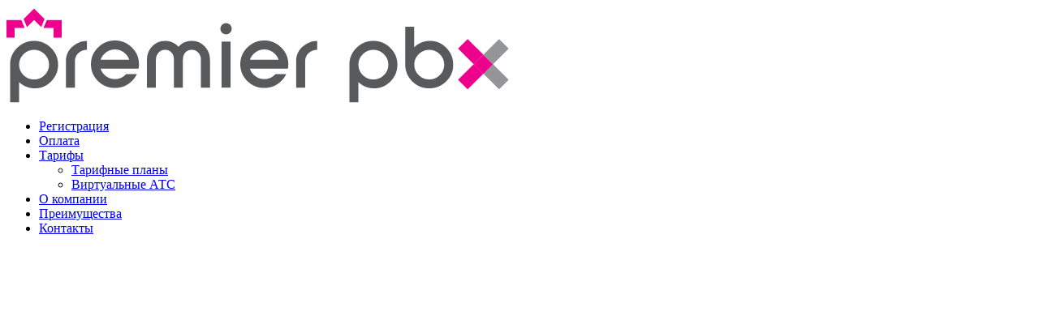

--- FILE ---
content_type: text/html; charset=UTF-8
request_url: https://www.premierpbx.net/advantages/prostota-razvertyvaniya/
body_size: 13624
content:
<!DOCTYPE html><html dir="ltr" lang="ru-RU"><head><meta http-equiv="content-type" content="text/html; charset=utf-8"><meta name="format-detection" content="telephone=no"><meta name="apple-mobile-web-app-capable" content="yes"><meta name="viewport" content="width=device-width, initial-scale=1, maximum-scale=1, user-scalable=0"><link rel="shortcut icon" href="https://www.premierpbx.net/wp-content/themes/premier/img/favicon.ico"><title>Простота развертывания | Premier PBX</title><meta name="robots" content="max-image-preview:large" /><link rel="canonical" href="https://www.premierpbx.net/advantages/prostota-razvertyvaniya/" /><meta name="generator" content="All in One SEO (AIOSEO) 4.5.9.1" /> <script type="application/ld+json" class="aioseo-schema">{"@context":"https:\/\/schema.org","@graph":[{"@type":"BreadcrumbList","@id":"https:\/\/www.premierpbx.net\/advantages\/prostota-razvertyvaniya\/#breadcrumblist","itemListElement":[{"@type":"ListItem","@id":"https:\/\/www.premierpbx.net\/#listItem","position":1,"name":"\u0413\u043b\u0430\u0432\u043d\u0430\u044f \u0441\u0442\u0440\u0430\u043d\u0438\u0446\u0430","item":"https:\/\/www.premierpbx.net\/","nextItem":"https:\/\/www.premierpbx.net\/advantages\/prostota-razvertyvaniya\/#listItem"},{"@type":"ListItem","@id":"https:\/\/www.premierpbx.net\/advantages\/prostota-razvertyvaniya\/#listItem","position":2,"name":"\u041f\u0440\u043e\u0441\u0442\u043e\u0442\u0430 \u0440\u0430\u0437\u0432\u0435\u0440\u0442\u044b\u0432\u0430\u043d\u0438\u044f","previousItem":"https:\/\/www.premierpbx.net\/#listItem"}]},{"@type":"Organization","@id":"https:\/\/www.premierpbx.net\/#organization","name":"Premier PBX","url":"https:\/\/www.premierpbx.net\/"},{"@type":"WebPage","@id":"https:\/\/www.premierpbx.net\/advantages\/prostota-razvertyvaniya\/#webpage","url":"https:\/\/www.premierpbx.net\/advantages\/prostota-razvertyvaniya\/","name":"\u041f\u0440\u043e\u0441\u0442\u043e\u0442\u0430 \u0440\u0430\u0437\u0432\u0435\u0440\u0442\u044b\u0432\u0430\u043d\u0438\u044f | Premier PBX","inLanguage":"ru-RU","isPartOf":{"@id":"https:\/\/www.premierpbx.net\/#website"},"breadcrumb":{"@id":"https:\/\/www.premierpbx.net\/advantages\/prostota-razvertyvaniya\/#breadcrumblist"},"datePublished":"2019-01-08T17:24:18+03:00","dateModified":"2019-02-22T12:19:54+03:00"},{"@type":"WebSite","@id":"https:\/\/www.premierpbx.net\/#website","url":"https:\/\/www.premierpbx.net\/","name":"[:ru]Premier PBX[:en]Premier PBX[:]","inLanguage":"ru-RU","publisher":{"@id":"https:\/\/www.premierpbx.net\/#organization"}}]}</script>    <script data-cfasync="false" data-pagespeed-no-defer>var gtm4wp_datalayer_name = "dataLayer";
	var dataLayer = dataLayer || [];</script> <link rel='dns-prefetch' href='//maps.googleapis.com' /><link rel='dns-prefetch' href='//js.stripe.com' /><link rel='dns-prefetch' href='//www.google.com' /> <script defer src="[data-uri]"></script> <link rel='stylesheet' id='rs_premier_main-css' href='https://www.premierpbx.net/wp-content/themes/premier/css/rs_premier-main.css?ver=121f25259afb252692b1d3e5a8b14e7f' type='text/css' media='all' /><link rel='stylesheet' id='main-css' href='https://www.premierpbx.net/wp-content/cache/autoptimize/autoptimize_single_6a7fd0aa63862c67a5a54c532edddc22.php?ver=121f25259afb252692b1d3e5a8b14e7f' type='text/css' media='all' /><link rel='stylesheet' id='rs_premier-style-css' href='https://www.premierpbx.net/wp-content/cache/autoptimize/autoptimize_single_433e33ecaeaf3188306444d9feb2512a.php?ver=121f25259afb252692b1d3e5a8b14e7f' type='text/css' media='all' /><style id='wp-emoji-styles-inline-css' type='text/css'>img.wp-smiley, img.emoji {
		display: inline !important;
		border: none !important;
		box-shadow: none !important;
		height: 1em !important;
		width: 1em !important;
		margin: 0 0.07em !important;
		vertical-align: -0.1em !important;
		background: none !important;
		padding: 0 !important;
	}</style><link rel='stylesheet' id='wp-block-library-css' href='https://www.premierpbx.net/wp-includes/css/dist/block-library/style.min.css?ver=121f25259afb252692b1d3e5a8b14e7f' type='text/css' media='all' /><style id='classic-theme-styles-inline-css' type='text/css'>/*! This file is auto-generated */
.wp-block-button__link{color:#fff;background-color:#32373c;border-radius:9999px;box-shadow:none;text-decoration:none;padding:calc(.667em + 2px) calc(1.333em + 2px);font-size:1.125em}.wp-block-file__button{background:#32373c;color:#fff;text-decoration:none}</style><style id='global-styles-inline-css' type='text/css'>body{--wp--preset--color--black: #000000;--wp--preset--color--cyan-bluish-gray: #abb8c3;--wp--preset--color--white: #ffffff;--wp--preset--color--pale-pink: #f78da7;--wp--preset--color--vivid-red: #cf2e2e;--wp--preset--color--luminous-vivid-orange: #ff6900;--wp--preset--color--luminous-vivid-amber: #fcb900;--wp--preset--color--light-green-cyan: #7bdcb5;--wp--preset--color--vivid-green-cyan: #00d084;--wp--preset--color--pale-cyan-blue: #8ed1fc;--wp--preset--color--vivid-cyan-blue: #0693e3;--wp--preset--color--vivid-purple: #9b51e0;--wp--preset--gradient--vivid-cyan-blue-to-vivid-purple: linear-gradient(135deg,rgba(6,147,227,1) 0%,rgb(155,81,224) 100%);--wp--preset--gradient--light-green-cyan-to-vivid-green-cyan: linear-gradient(135deg,rgb(122,220,180) 0%,rgb(0,208,130) 100%);--wp--preset--gradient--luminous-vivid-amber-to-luminous-vivid-orange: linear-gradient(135deg,rgba(252,185,0,1) 0%,rgba(255,105,0,1) 100%);--wp--preset--gradient--luminous-vivid-orange-to-vivid-red: linear-gradient(135deg,rgba(255,105,0,1) 0%,rgb(207,46,46) 100%);--wp--preset--gradient--very-light-gray-to-cyan-bluish-gray: linear-gradient(135deg,rgb(238,238,238) 0%,rgb(169,184,195) 100%);--wp--preset--gradient--cool-to-warm-spectrum: linear-gradient(135deg,rgb(74,234,220) 0%,rgb(151,120,209) 20%,rgb(207,42,186) 40%,rgb(238,44,130) 60%,rgb(251,105,98) 80%,rgb(254,248,76) 100%);--wp--preset--gradient--blush-light-purple: linear-gradient(135deg,rgb(255,206,236) 0%,rgb(152,150,240) 100%);--wp--preset--gradient--blush-bordeaux: linear-gradient(135deg,rgb(254,205,165) 0%,rgb(254,45,45) 50%,rgb(107,0,62) 100%);--wp--preset--gradient--luminous-dusk: linear-gradient(135deg,rgb(255,203,112) 0%,rgb(199,81,192) 50%,rgb(65,88,208) 100%);--wp--preset--gradient--pale-ocean: linear-gradient(135deg,rgb(255,245,203) 0%,rgb(182,227,212) 50%,rgb(51,167,181) 100%);--wp--preset--gradient--electric-grass: linear-gradient(135deg,rgb(202,248,128) 0%,rgb(113,206,126) 100%);--wp--preset--gradient--midnight: linear-gradient(135deg,rgb(2,3,129) 0%,rgb(40,116,252) 100%);--wp--preset--font-size--small: 13px;--wp--preset--font-size--medium: 20px;--wp--preset--font-size--large: 36px;--wp--preset--font-size--x-large: 42px;--wp--preset--spacing--20: 0.44rem;--wp--preset--spacing--30: 0.67rem;--wp--preset--spacing--40: 1rem;--wp--preset--spacing--50: 1.5rem;--wp--preset--spacing--60: 2.25rem;--wp--preset--spacing--70: 3.38rem;--wp--preset--spacing--80: 5.06rem;--wp--preset--shadow--natural: 6px 6px 9px rgba(0, 0, 0, 0.2);--wp--preset--shadow--deep: 12px 12px 50px rgba(0, 0, 0, 0.4);--wp--preset--shadow--sharp: 6px 6px 0px rgba(0, 0, 0, 0.2);--wp--preset--shadow--outlined: 6px 6px 0px -3px rgba(255, 255, 255, 1), 6px 6px rgba(0, 0, 0, 1);--wp--preset--shadow--crisp: 6px 6px 0px rgba(0, 0, 0, 1);}:where(.is-layout-flex){gap: 0.5em;}:where(.is-layout-grid){gap: 0.5em;}body .is-layout-flex{display: flex;}body .is-layout-flex{flex-wrap: wrap;align-items: center;}body .is-layout-flex > *{margin: 0;}body .is-layout-grid{display: grid;}body .is-layout-grid > *{margin: 0;}:where(.wp-block-columns.is-layout-flex){gap: 2em;}:where(.wp-block-columns.is-layout-grid){gap: 2em;}:where(.wp-block-post-template.is-layout-flex){gap: 1.25em;}:where(.wp-block-post-template.is-layout-grid){gap: 1.25em;}.has-black-color{color: var(--wp--preset--color--black) !important;}.has-cyan-bluish-gray-color{color: var(--wp--preset--color--cyan-bluish-gray) !important;}.has-white-color{color: var(--wp--preset--color--white) !important;}.has-pale-pink-color{color: var(--wp--preset--color--pale-pink) !important;}.has-vivid-red-color{color: var(--wp--preset--color--vivid-red) !important;}.has-luminous-vivid-orange-color{color: var(--wp--preset--color--luminous-vivid-orange) !important;}.has-luminous-vivid-amber-color{color: var(--wp--preset--color--luminous-vivid-amber) !important;}.has-light-green-cyan-color{color: var(--wp--preset--color--light-green-cyan) !important;}.has-vivid-green-cyan-color{color: var(--wp--preset--color--vivid-green-cyan) !important;}.has-pale-cyan-blue-color{color: var(--wp--preset--color--pale-cyan-blue) !important;}.has-vivid-cyan-blue-color{color: var(--wp--preset--color--vivid-cyan-blue) !important;}.has-vivid-purple-color{color: var(--wp--preset--color--vivid-purple) !important;}.has-black-background-color{background-color: var(--wp--preset--color--black) !important;}.has-cyan-bluish-gray-background-color{background-color: var(--wp--preset--color--cyan-bluish-gray) !important;}.has-white-background-color{background-color: var(--wp--preset--color--white) !important;}.has-pale-pink-background-color{background-color: var(--wp--preset--color--pale-pink) !important;}.has-vivid-red-background-color{background-color: var(--wp--preset--color--vivid-red) !important;}.has-luminous-vivid-orange-background-color{background-color: var(--wp--preset--color--luminous-vivid-orange) !important;}.has-luminous-vivid-amber-background-color{background-color: var(--wp--preset--color--luminous-vivid-amber) !important;}.has-light-green-cyan-background-color{background-color: var(--wp--preset--color--light-green-cyan) !important;}.has-vivid-green-cyan-background-color{background-color: var(--wp--preset--color--vivid-green-cyan) !important;}.has-pale-cyan-blue-background-color{background-color: var(--wp--preset--color--pale-cyan-blue) !important;}.has-vivid-cyan-blue-background-color{background-color: var(--wp--preset--color--vivid-cyan-blue) !important;}.has-vivid-purple-background-color{background-color: var(--wp--preset--color--vivid-purple) !important;}.has-black-border-color{border-color: var(--wp--preset--color--black) !important;}.has-cyan-bluish-gray-border-color{border-color: var(--wp--preset--color--cyan-bluish-gray) !important;}.has-white-border-color{border-color: var(--wp--preset--color--white) !important;}.has-pale-pink-border-color{border-color: var(--wp--preset--color--pale-pink) !important;}.has-vivid-red-border-color{border-color: var(--wp--preset--color--vivid-red) !important;}.has-luminous-vivid-orange-border-color{border-color: var(--wp--preset--color--luminous-vivid-orange) !important;}.has-luminous-vivid-amber-border-color{border-color: var(--wp--preset--color--luminous-vivid-amber) !important;}.has-light-green-cyan-border-color{border-color: var(--wp--preset--color--light-green-cyan) !important;}.has-vivid-green-cyan-border-color{border-color: var(--wp--preset--color--vivid-green-cyan) !important;}.has-pale-cyan-blue-border-color{border-color: var(--wp--preset--color--pale-cyan-blue) !important;}.has-vivid-cyan-blue-border-color{border-color: var(--wp--preset--color--vivid-cyan-blue) !important;}.has-vivid-purple-border-color{border-color: var(--wp--preset--color--vivid-purple) !important;}.has-vivid-cyan-blue-to-vivid-purple-gradient-background{background: var(--wp--preset--gradient--vivid-cyan-blue-to-vivid-purple) !important;}.has-light-green-cyan-to-vivid-green-cyan-gradient-background{background: var(--wp--preset--gradient--light-green-cyan-to-vivid-green-cyan) !important;}.has-luminous-vivid-amber-to-luminous-vivid-orange-gradient-background{background: var(--wp--preset--gradient--luminous-vivid-amber-to-luminous-vivid-orange) !important;}.has-luminous-vivid-orange-to-vivid-red-gradient-background{background: var(--wp--preset--gradient--luminous-vivid-orange-to-vivid-red) !important;}.has-very-light-gray-to-cyan-bluish-gray-gradient-background{background: var(--wp--preset--gradient--very-light-gray-to-cyan-bluish-gray) !important;}.has-cool-to-warm-spectrum-gradient-background{background: var(--wp--preset--gradient--cool-to-warm-spectrum) !important;}.has-blush-light-purple-gradient-background{background: var(--wp--preset--gradient--blush-light-purple) !important;}.has-blush-bordeaux-gradient-background{background: var(--wp--preset--gradient--blush-bordeaux) !important;}.has-luminous-dusk-gradient-background{background: var(--wp--preset--gradient--luminous-dusk) !important;}.has-pale-ocean-gradient-background{background: var(--wp--preset--gradient--pale-ocean) !important;}.has-electric-grass-gradient-background{background: var(--wp--preset--gradient--electric-grass) !important;}.has-midnight-gradient-background{background: var(--wp--preset--gradient--midnight) !important;}.has-small-font-size{font-size: var(--wp--preset--font-size--small) !important;}.has-medium-font-size{font-size: var(--wp--preset--font-size--medium) !important;}.has-large-font-size{font-size: var(--wp--preset--font-size--large) !important;}.has-x-large-font-size{font-size: var(--wp--preset--font-size--x-large) !important;}
.wp-block-navigation a:where(:not(.wp-element-button)){color: inherit;}
:where(.wp-block-post-template.is-layout-flex){gap: 1.25em;}:where(.wp-block-post-template.is-layout-grid){gap: 1.25em;}
:where(.wp-block-columns.is-layout-flex){gap: 2em;}:where(.wp-block-columns.is-layout-grid){gap: 2em;}
.wp-block-pullquote{font-size: 1.5em;line-height: 1.6;}</style><link rel='stylesheet' id='contact-form-7-css' href='https://www.premierpbx.net/wp-content/cache/autoptimize/autoptimize_single_3fd2afa98866679439097f4ab102fe0a.php?ver=5.9.3' type='text/css' media='all' /><style id='contact-form-7-inline-css' type='text/css'>.wpcf7 .wpcf7-recaptcha iframe {margin-bottom: 0;}.wpcf7 .wpcf7-recaptcha[data-align="center"] > div {margin: 0 auto;}.wpcf7 .wpcf7-recaptcha[data-align="right"] > div {margin: 0 0 0 auto;}</style><link rel='stylesheet' id='wpm-main-css' href='//www.premierpbx.net/wp-content/plugins/wp-multilang/assets/styles/main.min.css?ver=2.4.5' type='text/css' media='all' /><link rel='stylesheet' id='style-css' href='https://www.premierpbx.net/wp-content/cache/autoptimize/autoptimize_single_9d2ed928034632ee3280969fcf82855a.php?ver=121f25259afb252692b1d3e5a8b14e7f' type='text/css' media='all' /> <script defer type="text/javascript" src="https://www.premierpbx.net/wp-content/themes/premier/js/jquery.min.js?ver=121f25259afb252692b1d3e5a8b14e7f" id="jquery-js"></script> <script defer type="text/javascript" src="https://maps.googleapis.com/maps/api/js?key=AIzaSyB-6ShYKyjzORHybNAosmUdEWevaXeC5sI&amp;v=3&amp;language=en&amp;libraries=geometry&amp;ver=121f25259afb252692b1d3e5a8b14e7f" id="maps-js"></script> <script defer type="text/javascript" src="https://js.stripe.com/v3" id="stripe-js"></script> <script defer type="text/javascript" src="https://www.google.com/recaptcha/api.js?hl=ru" id="recaptcha-js"></script> <link rel="https://api.w.org/" href="https://www.premierpbx.net/wp-json/" /><link rel="EditURI" type="application/rsd+xml" title="RSD" href="https://www.premierpbx.net/xmlrpc.php?rsd" /><link rel='shortlink' href='https://www.premierpbx.net/?p=105' /><link rel="alternate" type="application/json+oembed" href="https://www.premierpbx.net/wp-json/oembed/1.0/embed?url=https%3A%2F%2Fwww.premierpbx.net%2Fadvantages%2Fprostota-razvertyvaniya%2F" /><link rel="alternate" type="text/xml+oembed" href="https://www.premierpbx.net/wp-json/oembed/1.0/embed?url=https%3A%2F%2Fwww.premierpbx.net%2Fadvantages%2Fprostota-razvertyvaniya%2F&#038;format=xml" /><link rel="alternate" hreflang="x-default" href="https://www.premierpbx.net/advantages/prostota-razvertyvaniya/"/><link rel="alternate" hreflang="ru-ru" href="https://www.premierpbx.net/advantages/prostota-razvertyvaniya/"/><link rel="alternate" hreflang="en-us" href="https://www.premierpbx.net/en/advantages/prostota-razvertyvaniya/"/>  <script data-cfasync="false" data-pagespeed-no-defer type="text/javascript">var dataLayer_content = {"pagePostType":"advantages","pagePostType2":"single-advantages","pagePostAuthor":"admin-dev"};
	dataLayer.push( dataLayer_content );</script> <script data-cfasync="false">(function(w,d,s,l,i){w[l]=w[l]||[];w[l].push({'gtm.start':
new Date().getTime(),event:'gtm.js'});var f=d.getElementsByTagName(s)[0],
j=d.createElement(s),dl=l!='dataLayer'?'&l='+l:'';j.async=true;j.src=
'//www.googletagmanager.com/gtm.js?id='+i+dl;f.parentNode.insertBefore(j,f);
})(window,document,'script','dataLayer','GTM-PMGXMGV');</script> 		 <script defer src="[data-uri]"></script> </head><body class="advantages-template-default single single-advantages postid-105 language-ru" ><div id="loader-wrapper"></div><header><div id="logo"> <a href="https://www.premierpbx.net"> <img src="https://www.premierpbx.net/wp-content/uploads/2019/01/logo.svg" alt=""> </a></div><nav><ul id="menu-menu_header" class="nav navbar-nav"><li id="menu-item-28" class="menu-item menu-item-type-post_type menu-item-object-page menu-item-28"><a href="https://www.premierpbx.net/registration/">Регистрация</a></li><li id="menu-item-961" class="menu-item menu-item-type-post_type menu-item-object-page menu-item-961"><a href="https://www.premierpbx.net/create_link_for_payment/">Оплата</a></li><li id="menu-item-3051" class="open_sub_menu menu-item menu-item-type-custom menu-item-object-custom menu-item-has-children menu-item-3051"><a href="#">Тарифы</a><ul class="sub-menu"><li id="menu-item-3049" class="menu-item menu-item-type-post_type menu-item-object-page menu-item-3049"><a href="https://www.premierpbx.net/tariff-plans/">Тарифные планы</a></li><li id="menu-item-3050" class="menu-item menu-item-type-post_type menu-item-object-page menu-item-3050"><a href="https://www.premierpbx.net/tarfnye-plani-atc/">Виртуальные АТС</a></li></ul></li><li id="menu-item-24" class="menu-item menu-item-type-post_type menu-item-object-page menu-item-24"><a href="https://www.premierpbx.net/about-company/">О компании</a></li><li id="menu-item-89" class="menu-item menu-item-type-post_type_archive menu-item-object-advantages menu-item-89"><a href="https://www.premierpbx.net/advantages/">Преимущества</a></li><li id="menu-item-23" class="menu-item menu-item-type-post_type menu-item-object-page menu-item-23"><a href="https://www.premierpbx.net/contacts/">Контакты</a></li></ul> <a href="https://voip3.premierpbx.net/billing/images/callc/login" class="enter"> <svg version="1.1" xmlns="http://www.w3.org/2000/svg" xmlns:xlink="http://www.w3.org/1999/xlink" x="0px" y="0px" viewBox="0 0 512 512" style="enable-background:new 0 0 512 512;" xml:space="preserve"><path fill="#fff" d="M437.02 330.98c-27.883-27.882-61.071-48.523-97.281-61.018C378.521 243.251 404 198.548 404 148 404 66.393 337.607 0 256 0S108 66.393 108 148c0 50.548 25.479 95.251 64.262 121.962-36.21 12.495-69.398 33.136-97.281 61.018C26.629 379.333 0 443.62 0 512h40c0-119.103 96.897-216 216-216s216 96.897 216 216h40c0-68.38-26.629-132.667-74.98-181.02zM256 256c-59.551 0-108-48.448-108-108S196.449 40 256 40s108 48.448 108 108-48.449 108-108 108z"/></svg>Вход </a></nav><div class="burger"> <span></span> <span></span> <span></span> <span></span> <span></span></div></header><div id="content-block"><div class="simple-banner benefit-banner parallax-scroll-up"><div class="wrapper_simple_banner" style="background: rgba(0,0,0, 0.5)"><div class="img parallax" data-k="0.3" style="background-image: url(https://www.premierpbx.net/wp-content/uploads/2019/01/adult-beard-business-845451.jpg);"></div><div class="custom-container"><div class="row"><div class="col-lg-6 col-lg-offset-1 col-md-8 col-md-offset-0 col-sm-10 col-sm-offset-1 col-xs-12"><h1 class="h1 animation">Простота развертывания</h1><div class="space-40 space-lg-30 space-md-20 space-xs-15"></div><div class="simple-article large animation"><p>Доступ к виртуальной АТС открыт всегда и везде. Даже если вы находитесь на другом конце мира. Всё, что нужно, чтобы войти в систему и начать ею пользоваться, это наличие Интернета.</p></div></div></div></div> <a href="https://www.premierpbx.net/advantages/" class="back-to-button"> <span>Вернуться обратно</span> </a></div></div><section class="parallax-scroll-up"><div class="custom-container"><div class="row"><div class="col-lg-8 col-sm-8 col-xs-12  parallax-scroll-down" data-k="-0.3"><div class="benefit-block animation"><h2 class="h5 animation"></h2><div class="space-40 space-lg-30 space-md-20 space-xs-15"></div><div class="simple-article animation"><p>Доступ к виртуальной АТС открыт всегда и везде. Даже если вы находитесь на другом конце мира. Всё, что нужно, чтобы войти в систему и начать ею пользоваться, это наличие Интернета.</p></div><div class="space-40 space-lg-30 space-md-20 space-xs-15"></div></div><div class="space-50 space-md-0"></div></div><div class="col-lg-3 col-lg-offset-1 col-sm-4 col-xs-12"><div class="price-table style-3 animation"><div class="space-100 space-lg-85 space-md-70 space-sm-40 space-xs-50"></div><h3 class="h5">Другие преимущества</h3><div class="space-30 space-md-20 space-xs-15"></div><div class="row"><div class="col-xs-12"><div class="simple-article"> <a href="https://www.premierpbx.net/advantages/dlya-individualnyh-predprinimatelej-i-chastnyh-lits/">Для индивидуальных предпринимателей и частных лиц</a></div></div><div class="col-xs-12"><div class="simple-article"> <a href="https://www.premierpbx.net/advantages/dopolnitelnye-bonusy/">Дополнительные бонусы</a></div></div><div class="col-xs-12"><div class="simple-article"> <a href="https://www.premierpbx.net/advantages/golosovaya-pochta/">Голосовая почта</a></div></div><div class="col-xs-12"><div class="simple-article"> <a href="https://www.premierpbx.net/advantages/nomer-lyuboj-strany-mira/">Номер любой страны мира</a></div></div><div class="col-xs-12"><div class="simple-article"> <a href="https://www.premierpbx.net/advantages/kontrol-i-statistika/">Контроль и статистика</a></div></div><div class="col-xs-12"><div class="simple-article"> <a href="https://www.premierpbx.net/advantages/integratsiya-s-crm/">Интеграция с CRM</a></div></div><div class="col-xs-12"><div class="simple-article"> <a href="https://www.premierpbx.net/advantages/privlekatelnye-tarify/">Привлекательные тарифы</a></div></div></div></div></div></div></div><div class="space-160 space-lg-120 space-sm-70 space-xs-50"></div></section></div><footer><div class="custom-container"><div class="row footer_wrap"><div class="col-md-4 col-xs-12"> <span class="copyright">© 2010 - 2026 Premier PBX. Все права защищены</span></div><div class="col-md-4 col-xs-12"><div class="support"> <span>Многоканальная <span class="open-popup" data-rel="contacts"> техническая поддержка 24/7</span></span></div></div><div class="col-md-4 col-xs-12"></div></div></div></footer><div class="call-now animation open-popup" data-rel="callback_popup"> <svg version="1.1" xmlns="http://www.w3.org/2000/svg" xmlns:xlink="http://www.w3.org/1999/xlink" x="0px" y="0px" viewBox="0 0 469.333 469.333" xml:space="preserve"><path d="M459.948 276.031L193.302 9.385C187.274 3.336 178.974.003 170.676 0c-8.306-.003-16.611 3.33-22.635 9.375L9.385 148.031C3.333 154.062 0 162.104 0 170.667s3.333 16.604 9.375 22.625l266.656 266.656c6.031 6.052 14.073 9.385 22.635 9.385s16.604-3.333 22.625-9.375l138.656-138.656c6.052-6.031 9.385-14.073 9.385-22.635s-3.332-16.605-9.384-22.636zm-435.5-97.833c-2.01-2-3.115-4.677-3.115-7.531s1.104-5.531 3.125-7.542L163.135 24.448c2-2.01 4.677-3.115 7.531-3.115s5.531 1.104 7.542 3.125l232.458 232.458-153.75 153.75L24.448 178.198zm420.427 128.01L306.198 444.885c-4 4.021-11.052 4.031-15.073-.01L272 425.75 425.75 272l19.125 19.125.01.01c2.01 2 3.115 4.677 3.115 7.531s-1.104 5.532-3.125 7.542z"/><path d="M365.792 344.458l-21.333 21.333c-4.167 4.167-4.167 10.917 0 15.083a10.634 10.634 0 0 0 7.542 3.125c2.729 0 5.458-1.042 7.542-3.125l21.333-21.333c4.167-4.167 4.167-10.917 0-15.083-4.168-4.166-10.918-4.166-15.084 0zM109.792 88.458l-21.333 21.333c-4.167 4.167-4.167 10.917 0 15.083A10.629 10.629 0 0 0 96 128c2.729 0 5.458-1.042 7.542-3.125l21.333-21.333c4.167-4.167 4.167-10.917 0-15.083-4.167-4.167-10.917-4.167-15.083-.001z"/><circle cx="170.667" cy="42.667" r="10.667"/><path d="M146.073 404.313c-17.646-8.823-33.51-20.219-47.167-33.885-13.667-13.656-25.063-29.521-33.885-47.167-2.635-5.281-9.052-7.406-14.312-4.771-5.271 2.635-7.406 9.042-4.771 14.313 9.854 19.698 22.594 37.427 37.885 52.708 15.281 15.292 33.01 28.031 52.708 37.885a10.667 10.667 0 0 0 14.312-4.771c2.636-5.271.501-11.677-4.77-14.312zM127 442.448c-21.781-10.885-41.385-24.969-58.271-41.844-16.875-16.885-30.958-36.49-41.844-58.271-2.646-5.26-9.063-7.406-14.313-4.771-5.271 2.635-7.406 9.042-4.771 14.313 11.917 23.833 27.344 45.302 45.844 63.813 18.51 18.5 39.979 33.927 63.812 45.844a10.667 10.667 0 0 0 14.312-4.771c2.637-5.271.502-11.678-4.769-14.313zM342.333 26.885c21.781 10.885 41.385 24.969 58.271 41.844 16.875 16.885 30.958 36.49 41.844 58.271a10.667 10.667 0 0 0 14.312 4.771c5.271-2.635 7.406-9.042 4.771-14.313-11.917-23.833-27.344-45.302-45.844-63.813-18.51-18.5-39.979-33.927-63.813-45.844-5.271-2.615-11.677-.5-14.313 4.771-2.634 5.272-.498 11.678 4.772 14.313zM323.26 65.021c17.646 8.823 33.51 20.219 47.167 33.885 13.667 13.656 25.063 29.521 33.885 47.167a10.667 10.667 0 0 0 14.312 4.771c5.271-2.635 7.406-9.042 4.771-14.313-9.854-19.698-22.594-37.427-37.885-52.708-15.281-15.292-33.01-28.031-52.708-37.885-5.271-2.604-11.677-.5-14.313 4.771-2.635 5.27-.499 11.676 4.771 14.312z"/></svg></div><div class="popup-wrapper"><div class="bg-layer"></div><div class="popup-content" data-rel="thanks"><div class="layer-close"></div><div class="popup-container size-1"><div class="popup-align"> <span class="h2">Сообщение отправлено</span><div class="space-40 space-lg-30 space-md-20 space-xs-15"></div><div class="simple-article"><p>Мы будем стараться как можно быстрее ответить на ваш вопрос. <b>Спасибо!</b></p></div></div><div class="button-close"> <span></span></div></div></div><div class="popup-content" data-rel="select_internation_number_popup"><div class="hidden_country"> <select name="select_country"><option disabled="">Выберите страну</option><option value="10">Austria</option><option value="10">Cyprus</option><option value="10">Czech Republic</option><option value="10">Denmark</option><option value="10">Finland</option><option value="10">Israel</option><option value="10">Kazakhstan</option><option value="10">Lithuania</option><option value="10">Luxembourg</option><option value="10">Poland</option><option value="10">Romania</option><option value="15">Russian Federation</option><option value="10">Slovakia</option><option value="10">Slovenia</option><option value="10">Sweden</option><option value="10">Switzerland</option><option value="10">Ukraine</option><option value="10">United Kingdom</option><option value="10">United States</option> </select></div><div class="hidden_counter"> <select class="select" name="select_counter_number"><option disabled="">1</option><option>1</option><option>2</option><option>3</option><option>4</option> </select></div><div class="layer-close"></div><div class="popup-container size-1"><div class="popup-align"><div class="wrapper_popup_selected_title"><div class="item_select_popup"><div class="title_name_text"> Выберите страну</div></div><div class="item_select_popup"><div class="title_name_text"> Выберите количество номеров</div></div></div><div class="wrapper_clone_elemetns"><div class="wrapper_popup_selected"><div class="item_select_popup item_select_country"> <select class="select" name="select_country"><option disabled="">Выберите страну</option><option value="10">Austria</option><option value="10">Cyprus</option><option value="10">Czech Republic</option><option value="10">Denmark</option><option value="10">Finland</option><option value="10">Israel</option><option value="10">Kazakhstan</option><option value="10">Lithuania</option><option value="10">Luxembourg</option><option value="10">Poland</option><option value="10">Romania</option><option value="15">Russian Federation</option><option value="10">Slovakia</option><option value="10">Slovenia</option><option value="10">Sweden</option><option value="10">Switzerland</option><option value="10">Ukraine</option><option value="10">United Kingdom</option><option value="10">United States</option> </select></div><div class="item_select_popup item_select_number"> <select class="select" name="select_counter_number"><option disabled="">1</option><option>1</option><option>2</option><option>3</option><option>4</option> </select></div></div></div><div class="add_new_country_number"> Добавить новый номер</div><div class="save_country_number"> Сохранить</div></div><div class="button-close"> <span></span></div></div></div><div class="popup-content" data-rel="callback_popup"><div class="layer-close"></div><div class="popup-container size-1"><div class="popup-align callback_now"> <span class="h2">Мы перезвоним Вам в течение 20 секунд</span><div class="space-40 space-lg-30 space-md-20 space-xs-15"></div><div class="simple-article" style="overflow: hidden;"><form action="#" class="input-group form"><div class="col-lg-6 col-sm-6 col-md-6 col-xs-12"> <label class="animation"> <input type="tel" class="input-phone" id="callbackPhone" placeholder="+..." size="20"> </label></div><div class="col-lg-6 col-sm-6 col-md-6 col-xs-12"> <span type="submit" class="button animation animated" id="callbackBtn"> <input type="submit" value="Отправить" class="wpcf7-form-control wpcf7-submit"> <span class="ajax-loader"></span>Заказать </span></div></form><div class="message_callback"></div></div><div class="simple-article"><p>Введите ваш номер телефона в международном формате</p></div></div><div class="button-close"> <span></span></div></div></div><div class="popup-content" data-rel="thanks-register"><div class="layer-close"></div><div class="popup-container size-1"><div class="popup-align"> <span class="h2">Спасибо</span><div class="space-40 space-lg-30 space-md-20 space-xs-15"></div><div class="simple-article"><p>Вы успешно зарегистрировались.</p></div></div><div class="button-close"> <span></span></div></div></div><div class="popup-content" data-rel="contacts"><div class="layer-close"></div><div class="popup-container size-2"><div class="popup-align"><div class="popup-title"><h3 class="h2 text-center">Наши контакты</h3><div class="space-30 space-md-20 space-xs-15"></div></div><div class="row"><div class="col-sm-6 col-xs-12"><div class="popup-contacts-column"><div class="popup-contacts-link-wrapper"><div class="popup-contacts-link open-popup open-map" data-rel="map"> <svg height="384pt" viewBox="-48 0 384 384" width="384pt" xmlns="http://www.w3.org/2000/svg"><path d="M209.848 279.984c7.41 4.801 17.312 2.696 22.136-4.71C269.16 218.03 288 173.863 288 144 288 64.602 223.398 0 144 0S0 64.602 0 144c0 74.375 118.238 218.113 131.719 234.258A16.037 16.037 0 0 0 143.992 384H144a16.03 16.03 0 0 0 12.273-5.734c.735-.875 18.184-21.786 40.32-52.02 5.216-7.133 3.665-17.148-3.464-22.367-7.152-5.223-17.16-3.664-22.367 3.465a1187.09 1187.09 0 0 1-26.809 35.23C104.137 292.426 32 191.711 32 144 32 82.238 82.238 32 144 32s112 50.238 112 112c0 22.91-18.063 63.344-50.855 113.848-4.817 7.41-2.704 17.32 4.703 22.136zm0 0"/><path d="M88 128c0 30.871 25.121 56 56 56 30.871 0 56-25.129 56-56s-25.129-56-56-56c-30.879 0-56 25.129-56 56zm80 0c0 13.23-10.77 24-24 24s-24-10.77-24-24 10.77-24 24-24 24 10.77 24 24zm0 0"/></svg> <span>Мы на карте</span></div></div></div></div><div class="col-sm-6 col-xs-12"><div class="popup-contacts-column"> <span class="h5">Пишите нам:</span><div class="simple-article"> <span class="h6">Регистрация:</span> <span> <a href="mailto:signup@premierpbx.net">signup@premierpbx.net</a> </span> <span class="h6">Поддержка:</span> <span> <a href="mailto:support@premierpbx.net">support@premierpbx.net</a> </span></div><div class="popup-contacts-link-wrapper"> <a href="mailto:support@premierpbx.net" class="popup-contacts-link"> <svg version="1.1" xmlns="http://www.w3.org/2000/svg" xmlns:xlink="http://www.w3.org/1999/xlink" x="0px" y="0px" viewBox="0 0 512 512" style="enable-background:new 0 0 512 512;" xml:space="preserve"><path d="M467 76H45C20.137 76 0 96.262 0 121v270c0 24.885 20.285 45 45 45h422c24.655 0 45-20.03 45-45V121c0-24.694-20.057-45-45-45zm-6.302 30L287.82 277.967c-8.5 8.5-19.8 13.18-31.82 13.18s-23.32-4.681-31.848-13.208L51.302 106h409.396zM30 384.894V127.125L159.638 256.08 30 384.894zM51.321 406l129.587-128.763 22.059 21.943c14.166 14.166 33 21.967 53.033 21.967s38.867-7.801 53.005-21.939l22.087-21.971L460.679 406H51.321zM482 384.894L352.362 256.08 482 127.125v257.769z"/></svg> <span>Написать нам</span> </a></div></div></div></div><div class="space-50 space-lg-40"></div> <a href="/faq" class="faq-link"> <img src="https://www.premierpbx.net/wp-content/themes/premier/svg/question.svg" alt="icon"> <span class="h6">Часто задаваемые вопросы</span> </a></div><div class="button-close"> <span></span></div></div></div><div class="popup-content" data-rel="plan"><div class="layer-close"></div><div class="popup-container size-4 tarif_plan_popup"></div></div></div>  <script defer src="[data-uri]"></script>  <noscript><img height="1" width="1" style="display:none" src="https://www.facebook.com/tr?id=254368732595739&amp;ev=PageView&amp;noscript=1"/></noscript> <noscript><iframe src="https://www.googletagmanager.com/ns.html?id=GTM-PMGXMGV" height="0" width="0" style="display:none;visibility:hidden" aria-hidden="true"></iframe></noscript> <script defer type="text/javascript" src="https://www.premierpbx.net/wp-content/cache/autoptimize/autoptimize_single_efc27e253fae1b7b891fb5a40e687768.php?ver=5.9.3" id="swv-js"></script> <script defer id="contact-form-7-js-extra" src="[data-uri]"></script> <script defer type="text/javascript" src="https://www.premierpbx.net/wp-content/cache/autoptimize/autoptimize_single_917602d642f84a211838f0c1757c4dc1.php?ver=5.9.3" id="contact-form-7-js"></script> <script defer type="text/javascript" src="https://www.premierpbx.net/wp-content/cache/autoptimize/autoptimize_single_416f52248a7f5b988d66f1ea80a196ce.php?ver=1.20.1" id="gtm4wp-form-move-tracker-js"></script> <script defer type="text/javascript" src="https://www.premierpbx.net/wp-content/themes/premier/js/swiper.jquery.min.js?ver=121f25259afb252692b1d3e5a8b14e7f" id="swiper-js"></script> <script defer type="text/javascript" src="https://www.premierpbx.net/wp-content/themes/premier/js/select2.min.js?ver=121f25259afb252692b1d3e5a8b14e7f" id="select2-js"></script> <script defer type="text/javascript" src="https://www.premierpbx.net/wp-content/themes/premier/js/TweenMax.min.js?ver=121f25259afb252692b1d3e5a8b14e7f" id="tweenmax-js"></script> <script defer type="text/javascript" src="https://www.premierpbx.net/wp-content/themes/premier/js/scroll-magic.min.js?ver=121f25259afb252692b1d3e5a8b14e7f" id="scroll-js"></script> <script defer type="text/javascript" src="https://www.premierpbx.net/wp-content/themes/premier/js/smooth-scroll.min.js?ver=121f25259afb252692b1d3e5a8b14e7f" id="smooth-js"></script> <script defer type="text/javascript" src="https://www.premierpbx.net/wp-content/cache/autoptimize/autoptimize_single_4ea8f39a1c331828f531fd969ad85ff0.php?ver=121f25259afb252692b1d3e5a8b14e7f" id="global-js"></script> <script defer type="text/javascript" src="https://www.premierpbx.net/wp-content/cache/autoptimize/autoptimize_single_10d5530b14a97be835ac4d38da9b004a.php?ver=121f25259afb252692b1d3e5a8b14e7f" id="map-js"></script> <script defer id="rs_premier-myscript-js-extra" src="[data-uri]"></script> <script defer type="text/javascript" src="https://www.premierpbx.net/wp-content/cache/autoptimize/autoptimize_single_0177b83a48564504db33c14a88c11ed6.php?ver=121f25259afb252692b1d3e5a8b14e7f" id="rs_premier-myscript-js"></script> <script defer id="aepc-pixel-events-js-extra" src="[data-uri]"></script> <script defer type="text/javascript" src="https://www.premierpbx.net/wp-content/cache/autoptimize/autoptimize_single_c480693cde41218f9df213280ed0ec8f.php?ver=2.3.3" id="aepc-pixel-events-js"></script> </body></html>

--- FILE ---
content_type: text/css
request_url: https://www.premierpbx.net/wp-content/themes/premier/css/rs_premier-main.css?ver=121f25259afb252692b1d3e5a8b14e7f
body_size: -92
content:
body{
	
}

--- FILE ---
content_type: application/javascript
request_url: https://www.premierpbx.net/wp-content/themes/premier/js/scroll-magic.min.js?ver=121f25259afb252692b1d3e5a8b14e7f
body_size: 6576
content:
/*! ScrollMagic v2.0.2 | (c) 2015 Jan Paepke (@janpaepke) | license & info: http://janpaepke.github.io/ScrollMagic */
!function (e, t) { "function" == typeof define && define.amd ? define(t) : "object" == typeof exports ? module.exports = t() : e.ScrollMagic = t() }(this, function () { "use strict"; var e = function () { }; e.version = "2.0.2", e.Controller = function (n) { var i, o, s = "ScrollMagic.Controller", a = { f: "FORWARD", r: "REVERSE", p: "PAUSED" }, l = t.defaults, c = this, u = r.extend({}, l, n), f = [], d = !1, g = 0, h = a.p, p = !0, v = 0, m = !0, w = function () { for (var e in u) l.hasOwnProperty(e) || delete u[e]; if (u.container = r.get.elements(u.container)[0], !u.container) throw s + " init failed."; p = u.container === window || u.container === document.body || !document.body.contains(u.container), p && (u.container = window), v = u.vertical ? r.get.height(u.container) : r.get.width(u.container), u.container.addEventListener("resize", x), u.container.addEventListener("scroll", x), u.refreshInterval = parseInt(u.refreshInterval) || l.refreshInterval, y() }, y = function () { u.refreshInterval > 0 && (o = window.setTimeout(z, u.refreshInterval)) }, E = function () { return u.vertical ? r.get.scrollTop(u.container) : r.get.scrollLeft(u.container) }, S = function (e) { u.vertical ? p ? window.scrollTo(r.get.scrollLeft(), e) : u.container.scrollTop = e : p ? window.scrollTo(e, r.get.scrollTop()) : u.container.scrollLeft = e }, b = function () { if (m && d) { g = c.scrollPos(); var e = r.type.Array(d) ? d : f.slice(0); h === a.r && e.reverse(), e.forEach(function (e) { e.update(!0) }), 0 === e.length && u.loglevel >= 3, d = !1 } }, F = function () { i = r.rAF(b) }, x = function (e) { if ("resize" == e.type) v = u.vertical ? r.get.height(u.container) : r.get.width(u.container), h = a.p; else { var t = g; g = c.scrollPos(); var n = g - t; 0 !== n && (h = n > 0 ? a.f : a.r) } d || (d = !0, F()) }, z = function () { if (!p && v != (u.vertical ? r.get.height(u.container) : r.get.width(u.container))) { var e; try { e = new Event("resize", { bubbles: !1, cancelable: !1 }) } catch (t) { e = document.createEvent("Event"), e.initEvent("resize", !1, !1) } u.container.dispatchEvent(e) } f.forEach(function (e) { e.refresh() }), y() }; this._options = u; var T = function (e) { if (e.length <= 1) return e; var t = e.slice(0); return t.sort(function (e, t) { return e.scrollOffset() > t.scrollOffset() ? 1 : -1 }), t }; return this.addScene = function (t) { if (r.type.Array(t)) t.forEach(function (e) { c.addScene(e) }); else if (t instanceof e.Scene) if (t.controller() !== c) t.addTo(c); else if (f.indexOf(t) < 0) { f.push(t), f = T(f), t.on("shift.controller_sort", function () { f = T(f) }); for (var n in u.globalSceneOptions) t[n] && t[n].call(t, u.globalSceneOptions[n]) } return c }, this.removeScene = function (e) { if (r.type.Array(e)) e.forEach(function (e) { c.removeScene(e) }); else { var t = f.indexOf(e); t > -1 && (e.off("shift.controller_sort"), f.splice(t, 1), e.remove()) } return c }, this.updateScene = function (t, n) { return r.type.Array(t) ? t.forEach(function (e) { c.updateScene(e, n) }) : n ? t.update(!0) : d !== !0 && t instanceof e.Scene && (d = d || [], -1 == d.indexOf(t) && d.push(t), d = T(d), F()), c }, this.update = function (e) { return x({ type: "resize" }), e && b(), c }, this.scrollTo = function (t) { if (r.type.Number(t)) S.call(u.container, t); else if (t instanceof e.Scene) t.controller() === c ? c.scrollTo(t.scrollOffset()) : log(2, "scrollTo(): The supplied scene does not belong to this controller. Scroll cancelled.", t); else if (r.type.Function(t)) S = t; else { var n = r.get.elements(t)[0]; if (n) { var i = u.vertical ? "top" : "left", o = r.get.offset(u.container), s = r.get.offset(n); p || (o[i] -= c.scrollPos()), c.scrollTo(s[i] - o[i]) } else log(2, "scrollTo(): The supplied argument is invalid. Scroll cancelled.", t) } return c }, this.scrollPos = function (e) { return arguments.length ? (r.type.Function(e) && (E = e), c) : E.call(c) }, this.info = function (e) { var t = { size: v, vertical: u.vertical, scrollPos: g, scrollDirection: h, container: u.container, isDocument: p }; return arguments.length ? void 0 !== t[e] ? t[e] : void 0 : t }, this.loglevel = function (e) { return arguments.length ? (u.loglevel != e && (u.loglevel = e), c) : u.loglevel }, this.enabled = function (e) { return arguments.length ? (m != e && (m = !!e, c.updateScene(f, !0)), c) : m }, this.destroy = function (e) { window.clearTimeout(o); for (var t = f.length; t--;)f[t].destroy(e); return u.container.removeEventListener("resize", x), u.container.removeEventListener("scroll", x), r.cAF(i), null }, w(), c }; var t = { defaults: { container: window, vertical: !0, globalSceneOptions: {}, loglevel: 2, refreshInterval: 100 } }; e.Controller.addOption = function (e, n) { t.defaults[e] = n }, e.Controller.extend = function (t) { var n = this; e.Controller = function () { return n.apply(this, arguments), this.$super = r.extend({}, this), t.apply(this, arguments) || this }, r.extend(e.Controller, n), e.Controller.prototype = n.prototype, e.Controller.prototype.constructor = e.Controller }, e.Scene = function (t) { var i, o, s = "data-scrollmagic-pin-spacer", a = n.defaults, l = this, c = r.extend({}, a, t), u = "BEFORE", f = 0, d = { start: 0, end: 0 }, g = 0, h = !0, p = function () { for (var e in c) a.hasOwnProperty(e) || delete c[e]; for (var t in a) F(t); S(), l.on("change.internal", function (e) { "loglevel" !== e.what && "tweenChanges" !== e.what && ("triggerElement" === e.what ? w() : "reverse" === e.what && l.update()) }).on("shift.internal", function () { v(), l.update() }) }; this.addTo = function (t) { return t instanceof e.Controller && o != t && (o && o.removeScene(l), o = t, S(), m(!0), w(!0), v(), o.info("container").addEventListener("resize", y), t.addScene(l), l.trigger("add", { controller: o }), l.update()), l }, this.enabled = function (e) { return arguments.length ? (h != e && (h = !!e, l.update(!0)), l) : h }, this.remove = function () { if (o) { o.info("container").removeEventListener("resize", y); var e = o; o = void 0, e.removeScene(l), l.trigger("remove") } return l }, this.destroy = function (e) { return l.trigger("destroy", { reset: e }), l.remove(), l.off("*.*"), null }, this.update = function (e) { if (o) if (e) if (o.enabled() && h) { var t, n = o.info("scrollPos"); t = c.duration > 0 ? (n - d.start) / (d.end - d.start) : n >= d.start ? 1 : 0, l.trigger("update", { startPos: d.start, endPos: d.end, scrollPos: n }), l.progress(t) } else z && "DURING" === u && R(!0); else o.updateScene(l, !1); return l }, this.refresh = function () { return m(), w(), l }, this.progress = function (e) { if (arguments.length) { var t = !1, n = u, r = o ? o.info("scrollDirection") : "PAUSED", i = c.reverse || e >= f; if (0 === c.duration ? (t = f != e, f = 1 > e && i ? 0 : 1, u = 0 === f ? "BEFORE" : "DURING") : 0 >= e && "BEFORE" !== u && i ? (f = 0, u = "BEFORE", t = !0) : e > 0 && 1 > e && i ? (f = e, u = "DURING", t = !0) : e >= 1 && "AFTER" !== u ? (f = 1, u = "AFTER", t = !0) : "DURING" !== u || i || R(), t) { var s = { progress: f, state: u, scrollDirection: r }, a = u != n, d = function (e) { l.trigger(e, s) }; a && "DURING" !== n && (d("enter"), d("BEFORE" === n ? "start" : "end")), d("progress"), a && "DURING" !== u && (d("BEFORE" === u ? "start" : "end"), d("leave")) } return l } return f }; var v = function () { d = { start: g + c.offset }, o && c.triggerElement && (d.start -= o.info("size") * c.triggerHook), d.end = d.start + c.duration }, m = function (e) { if (i) { var t = "duration"; b(t, i.call(l)) && !e && (l.trigger("change", { what: t, newval: c[t] }), l.trigger("shift", { reason: t })) } }, w = function (e) { var t = 0, n = c.triggerElement; if (o && n) { for (var i = o.info(), a = r.get.offset(i.container), u = i.vertical ? "top" : "left"; n.parentNode.hasAttribute(s);)n = n.parentNode; var f = r.get.offset(n); i.isDocument || (a[u] -= o.scrollPos()), t = f[u] - a[u] } var d = t != g; g = t, d && !e && l.trigger("shift", { reason: "triggerElementPosition" }) }, y = function () { c.triggerHook > 0 && l.trigger("shift", { reason: "containerResize" }) }, E = r.extend(n.validate, { duration: function (e) { if (r.type.String(e) && e.match(/^(\.|\d)*\d+%$/)) { var t = parseFloat(e) / 100; e = function () { return o ? o.info("size") * t : 0 } } if (r.type.Function(e)) { i = e; try { e = parseFloat(i()) } catch (n) { e = -1 } } if (e = parseFloat(e), !r.type.Number(e) || 0 > e) throw i ? (i = void 0, 0) : 0; return e } }), S = function (e) { e = arguments.length ? [e] : Object.keys(E), e.forEach(function (e) { var t; if (E[e]) try { t = E[e](c[e]) } catch (n) { t = a[e] } finally { c[e] = t } }) }, b = function (e, t) { var n = !1, r = c[e]; return c[e] != t && (c[e] = t, S(e), n = r != c[e]), n }, F = function (e) { l[e] || (l[e] = function (t) { return arguments.length ? ("duration" === e && (i = void 0), b(e, t) && (l.trigger("change", { what: e, newval: c[e] }), n.shifts.indexOf(e) > -1 && l.trigger("shift", { reason: e })), l) : c[e] }) }; this.controller = function () { return o }, this.state = function () { return u }, this.scrollOffset = function () { return d.start }, this.triggerPosition = function () { var e = c.offset; return o && (e += c.triggerElement ? g : o.info("size") * l.triggerHook()), e }; var x = {}; this.on = function (e, t) { return r.type.Function(t) && (e = e.trim().split(" "), e.forEach(function (e) { var n = e.split("."), r = n[0], i = n[1]; "*" != r && (x[r] || (x[r] = []), x[r].push({ namespace: i || "", callback: t })) })), l }, this.off = function (e, t) { return e ? (e = e.trim().split(" "), e.forEach(function (e) { var n = e.split("."), r = n[0], i = n[1] || "", o = "*" === r ? Object.keys(x) : [r]; o.forEach(function (e) { for (var n = x[e] || [], r = n.length; r--;) { var o = n[r]; !o || i !== o.namespace && "*" !== i || t && t != o.callback || n.splice(r, 1) } n.length || delete x[e] }) }), l) : l }, this.trigger = function (t, n) { if (t) { var r = t.trim().split("."), i = r[0], o = r[1], s = x[i]; s && s.forEach(function (t) { o && o !== t.namespace || t.callback.call(l, new e.Event(i, t.namespace, l, n)) }) } return l }; var z, T; l.on("shift.internal", function (e) { var t = "duration" === e.reason; ("AFTER" === u && t || "DURING" === u && 0 === c.duration) && R(), t && C() }).on("progress.internal", function () { R() }).on("add.internal", function () { C() }).on("destroy.internal", function (e) { l.removePin(e.reset) }); var R = function (e) { if (z && o) { var t = o.info(); if (e || "DURING" !== u) { var n = { position: T.inFlow ? "relative" : "absolute", top: 0, left: 0 }, i = r.css(z, "position") != n.position; T.pushFollowers ? c.duration > 0 && ("AFTER" === u && 0 === parseFloat(r.css(T.spacer, "padding-top")) ? i = !0 : "BEFORE" === u && 0 === parseFloat(r.css(T.spacer, "padding-bottom")) && (i = !0)) : n[t.vertical ? "top" : "left"] = c.duration * f, r.css(z, n), i && C() } else { "fixed" != r.css(z, "position") && (r.css(z, { position: "fixed" }), C()); var s = r.get.offset(T.spacer, !0), a = c.reverse || 0 === c.duration ? t.scrollPos - d.start : Math.round(f * c.duration * 10) / 10; s[t.vertical ? "top" : "left"] += a, r.css(z, { top: s.top, left: s.left }) } } }, C = function () { if (z && o && T.inFlow) { var e = "DURING" === u, t = o.info("vertical"), n = T.spacer.children[0], i = r.isMarginCollapseType(r.css(T.spacer, "display")), s = {}; T.relSize.width || T.relSize.autoFullWidth ? e ? r.css(z, { width: r.get.width(T.spacer) }) : r.css(z, { width: "100%" }) : (s["min-width"] = r.get.width(t ? z : n, !0, !0), s.width = e ? s["min-width"] : "auto"), T.relSize.height ? e ? r.css(z, { height: r.get.height(T.spacer) - c.duration }) : r.css(z, { height: "100%" }) : (s["min-height"] = r.get.height(t ? n : z, !0, !i), s.height = e ? s["min-height"] : "auto"), T.pushFollowers && (s["padding" + (t ? "Top" : "Left")] = c.duration * f, s["padding" + (t ? "Bottom" : "Right")] = c.duration * (1 - f)), r.css(T.spacer, s) } }, L = function () { o && z && "DURING" === u && !o.info("isDocument") && R() }, D = function () { o && z && "DURING" === u && ((T.relSize.width || T.relSize.autoFullWidth) && r.get.width(window) != r.get.width(T.spacer.parentNode) || T.relSize.height && r.get.height(window) != r.get.height(T.spacer.parentNode)) && C() }, N = function (e) { o && z && "DURING" === u && !o.info("isDocument") && (e.preventDefault(), o.scrollTo(o.info("scrollPos") - (e[o.info("vertical") ? "wheelDeltaY" : "wheelDeltaX"] / 3 || 30 * -e.detail))) }; this.setPin = function (e, t) { var n = { pushFollowers: !0, spacerClass: "scrollmagic-pin-spacer" }; if (t = r.extend({}, n, t), e = r.get.elements(e)[0], !e) return l; if ("fixed" === r.css(e, "position")) return l; if (z) { if (z === e) return l; l.removePin() } z = e; var i = z.parentNode.style.display, o = ["top", "left", "bottom", "right", "margin", "marginLeft", "marginRight", "marginTop", "marginBottom"]; z.parentNode.style.display = "none"; var a = "absolute" != r.css(z, "position"), c = r.css(z, o.concat(["display"])), u = r.css(z, ["width", "height"]); z.parentNode.style.display = i, !a && t.pushFollowers && (t.pushFollowers = !1); var f = z.parentNode.insertBefore(document.createElement("div"), z), d = r.extend(c, { position: a ? "relative" : "absolute", boxSizing: "content-box", mozBoxSizing: "content-box", webkitBoxSizing: "content-box" }); if (a || r.extend(d, r.css(z, ["width", "height"])), r.css(f, d), f.setAttribute(s, ""), r.addClass(f, t.spacerClass), T = { spacer: f, relSize: { width: "%" === u.width.slice(-1), height: "%" === u.height.slice(-1), autoFullWidth: "auto" === u.width && a && r.isMarginCollapseType(c.display) }, pushFollowers: t.pushFollowers, inFlow: a }, !z.___origStyle) { z.___origStyle = {}; var g = z.style, h = o.concat(["width", "height", "position", "boxSizing", "mozBoxSizing", "webkitBoxSizing"]); h.forEach(function (e) { z.___origStyle[e] = g[e] || "" }) } return T.relSize.width && r.css(f, { width: u.width }), T.relSize.height && r.css(f, { height: u.height }), f.appendChild(z), r.css(z, { position: a ? "relative" : "absolute", margin: "auto", top: "auto", left: "auto", bottom: "auto", right: "auto" }), (T.relSize.width || T.relSize.autoFullWidth) && r.css(z, { boxSizing: "border-box", mozBoxSizing: "border-box", webkitBoxSizing: "border-box" }), window.addEventListener("scroll", L), window.addEventListener("resize", L), window.addEventListener("resize", D), z.addEventListener("mousewheel", N), z.addEventListener("DOMMouseScroll", N), R(), l }, this.removePin = function (e) { if (z) { if ("DURING" === u && R(!0), e || !o) { var t = T.spacer.children[0]; if (t.hasAttribute(s)) { var n = T.spacer.style, i = ["margin", "marginLeft", "marginRight", "marginTop", "marginBottom"]; margins = {}, i.forEach(function (e) { margins[e] = n[e] || "" }), r.css(t, margins) } T.spacer.parentNode.insertBefore(t, T.spacer), T.spacer.parentNode.removeChild(T.spacer), z.parentNode.hasAttribute(s) || (r.css(z, z.___origStyle), delete z.___origStyle) } window.removeEventListener("scroll", L), window.removeEventListener("resize", L), window.removeEventListener("resize", D), z.removeEventListener("mousewheel", N), z.removeEventListener("DOMMouseScroll", N), z = void 0 } return l }; var O, A = []; return l.on("destroy.internal", function (e) { l.removeClassToggle(e.reset) }), this.setClassToggle = function (e, t) { var n = r.get.elements(e); return 0 !== n.length && r.type.String(t) ? (A.length > 0 && l.removeClassToggle(), O = t, A = n, l.on("enter.internal_class leave.internal_class", function (e) { var t = "enter" === e.type ? r.addClass : r.removeClass; A.forEach(function (e) { t(e, O) }) }), l) : l }, this.removeClassToggle = function (e) { return e && A.forEach(function (e) { r.removeClass(e, O) }), l.off("start.internal_class end.internal_class"), O = void 0, A = [], l }, p(), l }; var n = { defaults: { duration: 0, offset: 0, triggerElement: void 0, triggerHook: .5, reverse: !0, loglevel: 2 }, validate: { offset: function (e) { if (e = parseFloat(e), !r.type.Number(e)) throw 0; return e }, triggerElement: function (e) { if (e = e || void 0) { var t = r.get.elements(e)[0]; if (!t) throw 0; e = t } return e }, triggerHook: function (e) { var t = { onCenter: .5, onEnter: 1, onLeave: 0 }; if (r.type.Number(e)) e = Math.max(0, Math.min(parseFloat(e), 1)); else { if (!(e in t)) throw 0; e = t[e] } return e }, reverse: function (e) { return !!e } }, shifts: ["duration", "offset", "triggerHook"] }; e.Scene.addOption = function (e, t, r, i) { e in n.defaults || (n.defaults[e] = t, n.validate[e] = r, i && n.shifts.push(e)) }, e.Scene.extend = function (t) { var n = this; e.Scene = function () { return n.apply(this, arguments), this.$super = r.extend({}, this), t.apply(this, arguments) || this }, r.extend(e.Scene, n), e.Scene.prototype = n.prototype, e.Scene.prototype.constructor = e.Scene }, e.Event = function (e, t, n, r) { r = r || {}; for (var i in r) this[i] = r[i]; return this.type = e, this.target = this.currentTarget = n, this.namespace = t || "", this.timeStamp = this.timestamp = Date.now(), this }; var r = e._util = function (e) { var t, n = {}, r = function (e) { return parseFloat(e) || 0 }, i = function (t) { return t.currentStyle ? t.currentStyle : e.getComputedStyle(t) }, o = function (t, n, o, s) { if (n = n === document ? e : n, n === e) s = !1; else if (!f.DomElement(n)) return 0; t = t.charAt(0).toUpperCase() + t.substr(1).toLowerCase(); var a = (o ? n["offset" + t] || n["outer" + t] : n["client" + t] || n["inner" + t]) || 0; if (o && s) { var l = i(n); a += "Height" === t ? r(l.marginTop) + r(l.marginBottom) : r(l.marginLeft) + r(l.marginRight) } return a }, s = function (e) { return e.replace(/^[^a-z]+([a-z])/g, "$1").replace(/-([a-z])/g, function (e) { return e[1].toUpperCase() }) }; n.extend = function (e) { for (e = e || {}, t = 1; t < arguments.length; t++)if (arguments[t]) for (var n in arguments[t]) arguments[t].hasOwnProperty(n) && (e[n] = arguments[t][n]); return e }, n.isMarginCollapseType = function (e) { return ["block", "flex", "list-item", "table", "-webkit-box"].indexOf(e) > -1 }; var a = 0, l = ["ms", "moz", "webkit", "o"], c = e.requestAnimationFrame, u = e.cancelAnimationFrame; for (t = 0; !c && t < l.length; ++t)c = e[l[t] + "RequestAnimationFrame"], u = e[l[t] + "CancelAnimationFrame"] || e[l[t] + "CancelRequestAnimationFrame"]; c || (c = function (t) { var n = (new Date).getTime(), r = Math.max(0, 16 - (n - a)), i = e.setTimeout(function () { t(n + r) }, r); return a = n + r, i }), u || (u = function (t) { e.clearTimeout(t) }), n.rAF = c.bind(e), n.cAF = u.bind(e); var f = n.type = function (e) { return Object.prototype.toString.call(e).replace(/^\[object (.+)\]$/, "$1").toLowerCase() }; f.String = function (e) { return "string" === f(e) }, f.Function = function (e) { return "function" === f(e) }, f.Array = function (e) { return Array.isArray(e) }, f.Number = function (e) { return !f.Array(e) && e - parseFloat(e) + 1 >= 0 }, f.DomElement = function (e) { return "object" == typeof HTMLElement ? e instanceof HTMLElement : e && "object" == typeof e && null !== e && 1 === e.nodeType && "string" == typeof e.nodeName }; var d = n.get = {}; return d.elements = function (t) { var n = []; if (f.String(t)) try { t = document.querySelectorAll(t) } catch (r) { return n } if ("nodelist" === f(t) || f.Array(t)) for (var i = 0, o = n.length = t.length; o > i; i++) { var s = t[i]; n[i] = f.DomElement(s) ? s : d.elements(s) } else (f.DomElement(t) || t === document || t === e) && (n = [t]); return n }, d.scrollTop = function (t) { return t && "number" == typeof t.scrollTop ? t.scrollTop : e.pageYOffset || 0 }, d.scrollLeft = function (t) { return t && "number" == typeof t.scrollLeft ? t.scrollLeft : e.pageXOffset || 0 }, d.width = function (e, t, n) { return o("width", e, t, n) }, d.height = function (e, t, n) { return o("height", e, t, n) }, d.offset = function (e, t) { var n = { top: 0, left: 0 }; if (e && e.getBoundingClientRect) { var r = e.getBoundingClientRect(); n.top = r.top, n.left = r.left, t || (n.top += d.scrollTop(), n.left += d.scrollLeft()) } return n }, n.addClass = function (e, t) { t && (e.classList ? e.classList.add(t) : e.className += " " + t) }, n.removeClass = function (e, t) { t && (e.classList ? e.classList.remove(t) : e.className = e.className.replace(RegExp("(^|\\b)" + t.split(" ").join("|") + "(\\b|$)", "gi"), " ")) }, n.css = function (e, t) { if (f.String(t)) return i(e)[s(t)]; if (f.Array(t)) { var n = {}, r = i(e); return t.forEach(function (e) { n[e] = r[s(e)] }), n } for (var o in t) { var a = t[o]; a == parseFloat(a) && (a += "px"), e.style[s(o)] = a } }, n }(window || {}); return e });
/*! ScrollMagic v2.0.2 | (c) 2015 Jan Paepke (@janpaepke) | license & info: http://janpaepke.github.io/ScrollMagic */
!function (e, n) { "function" == typeof define && define.amd ? define(["ScrollMagic", "TweenMax", "TimelineMax"], n) : "object" == typeof exports ? (require("gsap"), n(require("scrollmagic"), TweenMax, TimelineMax)) : n(e.ScrollMagic || e.jQuery && e.jQuery.ScrollMagic, e.TweenMax || e.TweenLite, e.TimelineMax || e.TimelineLite) }(this, function (e, n, r) { "use strict"; e.Scene.addOption("tweenChanges", !1, function (e) { return !!e }), e.Scene.extend(function () { var e, t = this; t.on("progress.plugin_gsap", function () { i() }), t.on("destroy.plugin_gsap", function (e) { t.removeTween(e.reset) }); var i = function () { if (e) { var n = t.progress(), r = t.state(); e.repeat && -1 === e.repeat() ? "DURING" === r && e.paused() ? e.play() : "DURING" === r || e.paused() || e.pause() : n != e.progress() && (0 === t.duration() ? n > 0 ? e.play() : e.reverse() : t.tweenChanges() && e.tweenTo ? e.tweenTo(n * e.duration()) : e.progress(n).pause()) } }; t.setTween = function (o, a, s) { var u; arguments.length > 1 && (arguments.length < 3 && (s = a, a = 1), o = n.to(o, a, s)); try { u = r ? new r({ smoothChildTiming: !0 }).add(o) : o, u.pause() } catch (p) { return t } return e && t.removeTween(), e = u, o.repeat && -1 === o.repeat() && (e.repeat(-1), e.yoyo(o.yoyo())), i(), t }, t.removeTween = function (n) { return e && (n && e.progress(0).pause(), e.kill(), e = void 0), t } }) });

--- FILE ---
content_type: image/svg+xml
request_url: https://www.premierpbx.net/wp-content/themes/premier/svg/question.svg
body_size: 966
content:
<svg version="1.1" xmlns="http://www.w3.org/2000/svg" xmlns:xlink="http://www.w3.org/1999/xlink" x="0px" y="0px" viewBox="0 0 281.488 281.488" style="enable-background:new 0 0 281.488 281.488;" xml:space="preserve"><path fill="#ec0072" d="M140.744 0C63.138 0 0 63.138 0 140.744s63.138 140.744 140.744 140.744 140.744-63.138 140.744-140.744S218.351 0 140.744 0zm0 263.488C73.063 263.488 18 208.426 18 140.744S73.063 18 140.744 18s122.744 55.063 122.744 122.744-55.063 122.744-122.744 122.744z"/><path fill="#ec0072" d="M140.744 65.326c-26.002 0-47.157 21.154-47.157 47.157 0 4.971 4.029 9 9 9s9-4.029 9-9c0-16.077 13.08-29.157 29.157-29.157s29.157 13.08 29.157 29.157-13.08 29.157-29.157 29.157a9 9 0 0 0-9 9v34.601c0 4.971 4.029 9 9 9s9-4.029 9-9v-26.462c21.712-4.214 38.157-23.371 38.157-46.296 0-26.003-21.154-47.157-47.157-47.157zM140.744 208.164c-2.37 0-4.69.96-6.36 2.63-1.68 1.68-2.64 4-2.64 6.37s.96 4.689 2.64 6.359a9.023 9.023 0 0 0 6.36 2.641c2.37 0 4.69-.96 6.36-2.641 1.68-1.67 2.64-3.989 2.64-6.359s-.96-4.69-2.64-6.37a9.059 9.059 0 0 0-6.36-2.63z"/></svg>

--- FILE ---
content_type: image/svg+xml
request_url: https://www.premierpbx.net/wp-content/uploads/2019/01/logo.svg
body_size: 6063
content:
<?xml version="1.0" encoding="utf-8"?>
<!-- Generator: Adobe Illustrator 14.0.0, SVG Export Plug-In . SVG Version: 6.00 Build 43363)  -->
<!DOCTYPE svg PUBLIC "-//W3C//DTD SVG 1.1//EN" "http://www.w3.org/Graphics/SVG/1.1/DTD/svg11.dtd">
<svg version="1.1" id="Layer_1" xmlns="http://www.w3.org/2000/svg" xmlns:xlink="http://www.w3.org/1999/xlink" x="0px" y="0px"
	 width="619.327px" height="119.48px" viewBox="0 0 619.327 119.48" enable-background="new 0 0 619.327 119.48"
	 xml:space="preserve">
<g>
	<path fill="#58595B" d="M331.625,84.256c-0.224,0.246-0.453,0.491-0.693,0.731c-3.611,3.613-7.966,5.419-13.059,5.419
		c-5.094,0-9.448-1.806-13.061-5.419c-2.235-2.236-3.774-4.756-4.627-7.559h35.412c-0.002,0.006-0.005,0.013-0.007,0.018h11.437
		c0.321-1.777,0.487-3.616,0.487-5.519c0-8.092-2.908-15.047-8.724-20.863c-5.817-5.817-12.79-8.725-20.917-8.725
		c-8.129,0-15.103,2.908-20.918,8.725c-5.781,5.78-8.671,12.735-8.671,20.863c0,8.129,2.89,15.083,8.671,20.864
		c5.78,5.744,12.753,8.616,20.918,8.616c8.127,0,15.1-2.872,20.917-8.616c2.615-2.614,4.636-5.461,6.076-8.535H331.625z
		 M304.813,58.922c3.648-3.649,8.002-5.474,13.061-5.474c5.057,0,9.411,1.825,13.059,5.474c2.213,2.212,3.743,4.68,4.614,7.396
		h-35.311C301.096,63.587,302.617,61.119,304.813,58.922"/>
	<path fill="#58595B" d="M147.482,84.256c-0.224,0.246-0.452,0.491-0.692,0.731c-3.613,3.613-7.966,5.419-13.06,5.419
		c-5.094,0-9.447-1.806-13.06-5.419c-2.236-2.236-3.775-4.756-4.627-7.559h35.412c-0.002,0.006-0.005,0.013-0.007,0.018h11.435
		c0.322-1.777,0.489-3.616,0.489-5.519c0-8.092-2.908-15.047-8.724-20.863c-5.817-5.817-12.79-8.725-20.918-8.725
		c-8.129,0-15.102,2.908-20.918,8.725c-5.78,5.78-8.67,12.735-8.67,20.863c0,8.129,2.89,15.083,8.67,20.864
		c5.78,5.744,12.753,8.616,20.918,8.616c8.128,0,15.101-2.872,20.918-8.616c2.614-2.614,4.635-5.461,6.075-8.535H147.482z
		 M120.67,58.922c3.649-3.649,8.002-5.474,13.06-5.474s9.411,1.825,13.06,5.474c2.212,2.212,3.743,4.68,4.614,7.396h-35.311
		C116.955,63.587,118.474,61.119,120.67,58.922"/>
	<path fill="#58595B" d="M63.609,72.388c0,8.021-2.799,14.938-8.399,20.756c-5.6,5.816-12.356,8.724-20.268,8.724
		c-7.442,0-13.909-2.584-19.4-7.75v25.362H4.433V72.388c0-8.129,2.89-15.083,8.671-20.863C18.92,45.708,25.893,42.8,34.021,42.8
		c8.092,0,15.047,2.908,20.864,8.725C60.701,57.341,63.609,64.296,63.609,72.388 M52.5,72.388c0-5.021-1.824-9.356-5.473-13.006
		c-3.649-3.648-7.984-5.473-13.006-5.473c-5.058,0-9.411,1.825-13.06,5.473c-3.612,3.613-5.419,7.948-5.419,13.006
		c0,5.094,1.807,9.447,5.419,13.061c3.613,3.612,7.966,5.418,13.06,5.418c5.058,0,9.393-1.806,13.006-5.418
		C50.676,81.799,52.5,77.447,52.5,72.388"/>
	<path fill="#58595B" d="M99.213,53.91c-4.119,0-7.605,1.318-10.459,3.955c-2.89,2.602-4.335,5.907-4.335,9.918v33.164H73.31V67.783
		c0-6.865,2.583-12.717,7.749-17.559c5.202-4.877,11.254-7.351,18.154-7.423V53.91z"/>
	<path fill="#58595B" d="M239.783,65.94c0-3.144-1.065-5.943-3.197-8.399c-2.095-2.421-4.733-3.631-7.911-3.631
		c-3.433,0-6.161,1.119-8.184,3.359c-1.95,2.24-2.926,5.13-2.926,8.671v35.007h-11.109V65.94c0-3.577-0.993-6.467-2.981-8.671
		c-1.95-2.24-4.642-3.359-8.074-3.359c-3.215,0-5.871,1.21-7.966,3.631c-2.095,2.42-3.143,5.219-3.143,8.399v35.007h-11.109V65.94
		c0-6.25,2.131-11.669,6.394-16.258c4.264-4.588,9.538-6.882,15.824-6.882c6.756,0,12.301,2.457,16.637,7.37
		c4.263-4.913,9.808-7.37,16.637-7.37c6.25,0,11.505,2.294,15.769,6.882c4.299,4.624,6.448,10.044,6.448,16.258v35.007h-11.109
		V65.94z"/>
	<rect x="265.199" y="43.721" fill="#58595B" width="11.109" height="57.226"/>
	<path fill="#58595B" d="M383.118,53.91c-4.117,0-7.604,1.318-10.459,3.955c-2.89,2.602-4.335,5.907-4.335,9.918v33.164h-11.108
		V67.783c0-6.865,2.583-12.717,7.749-17.559c5.203-4.877,11.254-7.351,18.153-7.423V53.91z"/>
	<path fill="#58595B" d="M482.016,72.388c0,8.021-2.799,14.938-8.398,20.756c-5.602,5.816-12.356,8.724-20.269,8.724
		c-7.442,0-13.909-2.584-19.399-7.75v25.362H422.84V72.388c0-8.129,2.89-15.083,8.671-20.863c5.816-5.817,12.789-8.725,20.917-8.725
		c8.092,0,15.047,2.908,20.864,8.725C479.108,57.341,482.016,64.296,482.016,72.388 M470.907,72.388
		c0-5.021-1.823-9.356-5.473-13.006c-3.648-3.648-7.984-5.473-13.006-5.473c-5.058,0-9.412,1.825-13.06,5.473
		c-3.612,3.613-5.419,7.948-5.419,13.006c0,5.094,1.807,9.447,5.419,13.061c3.612,3.612,7.966,5.418,13.06,5.418
		c5.058,0,9.393-1.806,13.006-5.418C469.083,81.799,470.907,77.447,470.907,72.388"/>
	<path fill="#58595B" d="M550.892,72.388c0,8.093-2.908,15.047-8.724,20.863c-5.817,5.744-12.771,8.617-20.863,8.617
		c-8.166,0-15.138-2.873-20.918-8.617c-5.781-5.78-8.67-12.734-8.67-20.863V25.242h11.107v25.416
		c5.455-5.239,11.922-7.858,19.4-7.858c7.913,0,14.668,2.926,20.268,8.779C548.093,57.503,550.892,64.441,550.892,72.388
		 M539.784,72.388c0-5.021-1.823-9.356-5.474-13.006c-3.649-3.648-7.984-5.473-13.005-5.473c-5.059,0-9.412,1.825-13.061,5.473
		c-3.612,3.613-5.42,7.948-5.42,13.006c0,5.094,1.808,9.447,5.42,13.061c3.612,3.612,7.967,5.418,13.061,5.418
		c5.057,0,9.393-1.806,13.005-5.418C537.96,81.799,539.784,77.447,539.784,72.388"/>
	<path fill="#58595B" d="M277.722,27.717c0,3.848-3.121,6.964-6.968,6.964c-3.847,0-6.968-3.116-6.968-6.964
		s3.121-6.964,6.968-6.964C274.601,20.753,277.722,23.869,277.722,27.717"/>
	<polygon fill="#EC008C" points="588.077,59.997 576.207,71.876 556.815,52.487 568.695,40.617 	"/>
	
		<rect x="595.309" y="73.798" transform="matrix(0.7071 -0.7071 0.7071 0.7071 114.932 452.4901)" fill="#939598" width="16.786" height="27.408"/>
	<polygon fill="#EC008C" points="588.077,83.747 568.695,103.126 556.815,91.258 576.207,71.876 	"/>
	<polygon fill="#EC008C" points="599.946,71.876 588.077,83.747 576.207,71.876 588.077,59.997 	"/>
	<polygon fill="#939598" points="619.327,52.487 599.945,71.877 588.077,59.997 607.457,40.617 	"/>
	<polygon fill="#EC008C" points="18.305,16.799 0,16.799 0,38.799 10,38.799 10,26.799 22.448,26.799 	"/>
	<polygon fill="#EC008C" points="46.956,15.642 34.021,2.706 21.077,15.652 25.219,25.652 34.021,16.849 42.822,25.651 	"/>
	<polygon fill="#EC008C" points="49.724,16.799 45.594,26.799 58.042,26.799 58.042,38.799 68.042,38.799 68.042,16.799 	"/>
</g>
</svg>
